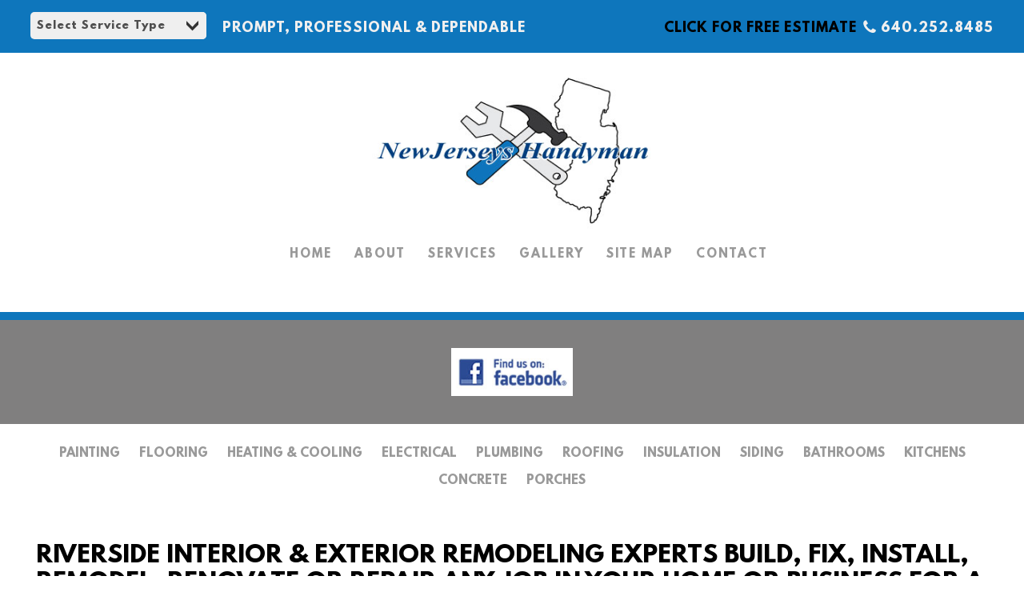

--- FILE ---
content_type: text/html; charset=UTF-8
request_url: https://newjerseyshandyman.com/c/Riverside.NJ.htm
body_size: 5641
content:
<!DOCTYPE html PUBLIC "-//W3C//DTD XHTML 1.0 Transitional//EN" "https://www.w3.org/TR/xhtml1/DTD/xhtml1-transitional.dtd">
<html xmlns="https://www.w3.org/1999/xhtml"><!-- InstanceBegin template="/Templates/template_main.dwt" codeOutsideHTMLIsLocked="false" -->
<head>
<meta http-equiv="Content-Type" content="text/html; charset=utf-8" />
<!-- InstanceBeginEditable name="doctitle" --><!-- SEARCH ENGINE OPTIMIZATION --><title>Riverside Contractor Services | Contractors in Riverside, NJ</title><meta name="description" content="Expert renovation contractor in Riverside, New Jersey providing professional services like roofing, heating & cooling kitchen & bathroom remodeling, handyman services amoung many other services." /><meta name="keywords" content="Riverside Contractor, Riverside Handyman, New Jersey, NJ Handyman Services,  Expert Contracting, Gereral Contractor, Riverside NJ Remodeling Contractors, Renovation Experts" />        <meta property="og:type" content="website" />    <meta property="og:image" content="../images/NewJerseys-Handyman-Logo.jpg" />    <meta property="og:url" content="../c/Riverside.NJ.htm" />    <meta property="og:title" content="Riverside Interior & Exterior Remodeling Contractor | Contractors in Riverside, NJ" />    <meta property="og:description" content="Expert renovation contractor in Riverside, New Jersey providing professional services like roofing, heating & cooling kitchen & bathroom remodeling, handyman services amoung many other services." /><!-- InstanceEndEditable -->
<!-- InstanceBeginEditable name="head" --><!-- InstanceEndEditable -->

    <meta charset="utf-8">
    <meta name="viewport" content="width=device-width, initial-scale=1, user-scalable=no" />
    <meta name="robots" content="index, follow">
    
<!-- FAVICON AND APP ICONS -->
    <link rel="apple-touch-icon" sizes="57x57" href="../images/icon/apple-icon-57x57.png">
    <link rel="apple-touch-icon" sizes="60x60" href="../images/icon/apple-icon-60x60.png">
    <link rel="apple-touch-icon" sizes="72x72" href="../images/icon/apple-icon-72x72.png">
    <link rel="apple-touch-icon" sizes="76x76" href="../images/icon/apple-icon-76x76.png">
    <link rel="apple-touch-icon" sizes="114x114" href="../images/icon/apple-icon-114x114.png">
    <link rel="apple-touch-icon" sizes="120x120" href="../images/icon/apple-icon-120x120.png">
    <link rel="apple-touch-icon" sizes="144x144" href="../images/icon/apple-icon-144x144.png">
    <link rel="apple-touch-icon" sizes="152x152" href="../images/icon/apple-icon-152x152.png">
    <link rel="apple-touch-icon" sizes="180x180" href="../images/icon/apple-icon-180x180.png">
    <link rel="icon" type="image/png" sizes="192x192"  href="../images/icon/android-icon-192x192.png">
    <link rel="icon" type="image/png" sizes="32x32" href="../images/icon/favicon-32x32.png">
    <link rel="icon" type="image/png" sizes="96x96" href="../images/icon/favicon-96x96.png">
    <link rel="icon" type="image/png" sizes="16x16" href="../images/icon/favicon-16x16.png">
    <link rel="manifest" href="../manifest.json">
    <meta name="msapplication-TileColor" content="#ffffff">
    <meta name="msapplication-TileImage" content="../images/icon/ms-icon-144x144.png">
    <meta name="theme-color" content="#ffffff">

    
<!-- GEO TAGS https://geo-tag.de/ -->
    <meta name="DC.title" content="New Jerseys Handyman" />
    
    <meta name="geo.region" content="US-NJ" />
    <meta name="geo.placename" content="" />
    <meta name="geo.position" content="" />
    <meta name="ICBM" content="" />

<!-- LOAD SCRIPTS AND STYLES -->
    <link href="../css/style.css" rel="stylesheet" type="text/css">
    <link rel="stylesheet" href="../css/lightcase.css">
    <script type="text/javascript" src="../js/jquery.js"></script>
    <script type="text/javascript" src="../js/actions.js"></script>
    <script type="text/javascript" src="../js/lightcase.js"></script>
	<script type="text/javascript" src="../js/jquery.mask.js"></script>
        
<!-- GOOGLE ANALYTICS -->
<!-- Global site tag (gtag.js) - Google Analytics -->

<script async src="https://www.googletagmanager.com/gtag/js?id=UA-37656611-7"></script>
<script>
  window.dataLayer = window.dataLayer || [];
  function gtag(){dataLayer.push(arguments);}
  gtag('js', new Date());

  gtag('config', 'UA-37656611-7');
</script>

    <script type="text/javascript">
        $(document).ready(function($) {
            $('a[data-rel^=lightcase]').lightcase();
        });
    </script>

    <script type="text/javascript">
	$('input[name="Telephone"]').mask('(000) 000-0000');
    </script>

<!-- GOOGLE ADSENSE CODE -->
	<script data-ad-client="ca-pub-9546821356563672" async src="https://pagead2.googlesyndication.com/pagead/js/adsbygoogle.js"></script>
<!-- END GOOGLE ADSENSE CODE END-->


</head><!-- END OF HEAD -->

<!-- START OF PAGE -->
<body id="top" class="">
    
<!-- FREE ESTIMATE MOBILE CALL TO ACTION -->
<div class="mobile_cta">
    <a href="../contactus.php" title="Click for a FREE Estimate">Click for a FREE Estimate</a>
</div><!-- END OF FREE ESTIMATE CTA -->
    
    

<!-- TOP OF THE WEBSITE TOOLBAR-->
<div class="toolbar">
    <div id="service-selector">
        <label>
            <select onChange="document.location = this.value">
                <option selected>Select Service Type</option>
                <option value="../s/Bathroom-Remodeling-Estimate-Replace-Upgrade-Tile-Cost.NJ.htm">Bathroom Remodeling</option>
                <option value="../s/Cabinets-New-Custom-Design-Company.NJ.htm">Cabinets</option>
                <option value="../s/Carpentry-Finish-Crown-Molding-Trim-Carpenter.NJ.htm">Carpentry</option>
                <option value="../s/Carpet-Replacement-Install-New-Quote.NJ.htm">Carpet</option>
                <option value="../s/Chimney-Repair-Leaking-Fix-Clean-Tuckpoint.NJ.htm">Chimney Repair</option>
                <option value="../s/Concrete-Driveway-Masonry-Cement-Estimate.NJ.htm">Concrete And Masonry</option>
                <option value="../s/Counters-Granite-Replace-Kitchen-Upgrade.NJ.htm">Countertops</option>
                <option value="../s/Deck-Build-Composite-Wood-Stain.NJ.htm">Decks</option>
                <option value="../s/Door-Replace-Repair-Install.NJ.htm">Doors</option>
                <option value="../s/Drywall-Repair-Fix-Damage-Install.NJ.htm">Drywall</option>
                <option value="../s/Electrical-Contractor-Repair-Upgrade.NJ.htm">Electrical</option>
                <option value="../s/Fence-Company-Repair-Vinyl-Privacy.NJ.htm">Fences</option>
                <option value="../s/Flooring-Contractor-Hardwood-Laminate-Estimate.NJ.htm">Flooring</option>
                <option value="../s/Garage-Door-Opener-Repair-Install.NJ.htm">Garage Doors</option>
                <option value="../s/Gutter-Cleaning-Repair-Leaf-Guard.NJ.htm">Gutters</option>
                <option value="../s/Handyman-Services-Fix-Repair-Hang.NJ.htm">Handyman</option>
                <option value="../s/Heating-Cooling-Repair-Furnace-Central-Air.NJ.htm">Heating & Cooling</option>
                <option value="../s/Home-Addition-Cost.NJ.htm">Home Additions</option>
                <option value="../s/Insulation-Home-Attic-Wall-Blown-In-Spray-Cost.NJ.htm">Insulation</option>
                <option value="../s/Kitchen-Remodel-Cost-New-Estimate.NJ.htm">Kitchen Remodeling</option>
                <option value="../s/Landscaping-Lawn-Care-Cut-Grass.NJ.htm">Landscaping</option>
                <option value="../s/Painting-Interior-Exterior-Estimate.NJ.htm">Painting</option>
                <option value="../s/Plumbing-Company-Repair-Faucet-Leak.NJ.htm">Plumbing</option>
                <option value="../s/Porch-Repair-Replace-Steps-Broken.NJ.htm">Porches</option>
                <option value="../s/Roofing-Repair-Replace-Leak-Companies.NJ.htm">Roofing</option>
                <option value="../s/Siding-Vinyl-Repair-Estimate.NJ.htm">Siding</option>
                <option value="../s/Waterproofing-Basement-Company-Estimate.NJ.htm">Waterproofing</option>
                <option value="../s/Window-Replacement-Repair-Estimate.NJ.htm">Windows</option>
                
                
            </select>
        </label>
    </div>
    <span class="tagline">Prompt, Professional & Dependable</span>
    <a href="tel:(640)252-8485" title="Call New Jersey's Handyman Now!">
        <span class="phone">640.252.8485</span>
        <div class="phone_icon_link"><img src="../images/icon_phone_light.svg" alt="click to call phone icon"/></div>
    </a>
    <a href="../contactus.php" title="Click for a FREE Estimate"><span class="estimate">Click for FREE Estimate</span></a>
</div><!-- TOOLBAR END -->



<!-- HEADER OF WEBSITE INCLUDING THE NAVIGATION -->
<header>
    <div class="row">
<!-- LOGO AREA AND HOME LINK -->
        <div class="logo_container">
            <a href="../index.htm" title="New Jersey's Handyman Home"><img src="../images/NewJerseys-Handyman-Logo.jpg" alt="Remodeling Contractor - New Jersey's Handyman"/></a>
        </div>
        
<!-- MAIN NAVIGATION -->
        <nav class="primary_nav">
            <ul>
                <li><a href="../index.htm">HOME</a></li>
                <li><a href="../aboutus.htm">ABOUT</a></li>
                <li><a href="../services.htm">SERVICES</a></li>
                <li><a href="../gallery.htm">GALLERY</a></li>
                <li><a href="../sitemap.htm">SITE MAP</a></li>
                <li><a href="../contactus.php">CONTACT</a></li>
            </ul>
        </nav><!-- NAVIGATION END -->
        
    </div>
    
</header><!-- HEADER END -->
    
    
    <!-- MOBILE NAVIGATION -->    
    <div id="mobile_nav_button">Navigation</div>
    <div class="mobile_nav_container">

        <nav class="mobile_nav">
            <ul>
                <li><a href="../index.htm">HOME</a></li>
                <li><a href="../aboutus.htm">ABOUT</a></li>
                <li><a href="../services.htm">SERVICES</a></li>
                <li><a href="../gallery.htm">GALLERY</a></li>
                <li><a href="../sitemap.htm">SITE MAP</a></li>
                <li><a href="../contactus.php">CONTACT</a></li>
            </ul>
        </nav>
        
    </div><!-- NAVIGATION END -->

    
    
<!-- IMAGE LINK AREA -->
<div class="image_links"><a href="https://www.facebook.com/newjerseyhandyman" target="_blank" rel="nofollow" title="New Jersey's Handyman Facebook Page"><img src="../images/Facebook-New-Jersey-Handyman.jpg" alt="Facebook NJ Handyman"/></a></div><!-- IMAGE LINK END-->

    

<!-- SERVICES NAVIGATION LINK -->
<div class="mid_nav_wrapper">
    <div class="row">
        <ul class="mid_nav_links">
            <li><a href="../s/Painting-Interior-Exterior-Estimate.NJ.htm" title="Painting">Painting</a></li>
            <li><a href="../s/Flooring-Contractor-Hardwood-Laminate-Estimate.NJ.htm" title="Flooring">Flooring</a></li>
            <li><a href="../s/Heating-Cooling-Repair-Furnace-Central-Air.NJ.htm" title="Heating & Cooling">Heating & Cooling</a></li>
            <li><a href="../s/Electrical-Contractor-Repair-Upgrade.NJ.htm" title="Electrical">Electrical</a></li>
            <li><a href="../s/Plumbing-Company-Repair-Faucet-Leak.NJ.htm" title="Plumbing">Plumbing</a></li>
            <li><a href="../s/Roofing-Repair-Replace-Leak-Companies.NJ.htm" title="Roofing">Roofing</a></li>
            <li><a href="../s/Insulation-Home-Attic-Wall-Blown-In-Spray-Cost.NJ.htm" title="Insulation">Insulation</a></li>
            <li><a href="../s/Siding-Vinyl-Repair-Estimate.NJ.htm" title="Siding">Siding</a></li>
            <li><a href="../s/Bathroom-Remodeling-Estimate-Replace-Upgrade-Tile-Cost.NJ.htm" title="Bathrooms">Bathrooms</a></li>
            <li><a href="../s/Kitchen-Remodel-Cost-New-Estimate.NJ.htm" title="Kitchens">Kitchens</a></li>
            <li><a href="../s/Concrete-Driveway-Masonry-Cement-Estimate.NJ.htm" title="Concrete And Masonry">Concrete</a></li>
            <li><a href="../s/Porch-Repair-Replace-Steps-Broken.NJ.htm" title="Porches">Porches</a></li>               
        </ul>
    </div>
</div>
<!-- SERVICES NAVIGATION LINK END -->
    
    
<!-- PAGE CONTAINER -->
<div class="page_content_container">
<!-- PAGE TITLE AREA --><!-- InstanceBeginEditable name="EditRegion4" --><div class="row">  <h1 class="page_title">Riverside Interior & Exterior Remodeling Experts Build, Fix, Install, Remodel, Renovate or Repair any job in your home or business for a fair price or cost.</h1></div><!-- InstanceEndEditable -->
<div class="row content_inner">

<!-- MAIN PAGE CONTENT -->
<!-- InstanceBeginEditable name="EditRegion3" --><div class="main_content"><div class="cities_section">                  <ul>                           <li><a href="../c/Riverside-Bathroom-Remodeling-Estimate-Replace-Upgrade-Tile-Cost.NJ.htm">Bathroom Remodeling</a></li><br /><li><a href="../c/Riverside-Cabinets-New-Custom-Design-Company.NJ.htm">Cabinets</a></li><br /><li><a href="../c/Riverside-Carpentry-Finish-Crown-Molding-Trim-Carpenter.NJ.htm">Carpentry</a></li><br /><li><a href="../c/Riverside-Carpet-Replacement-Install-New-Quote.NJ.htm">Carpet</a></li><br /><li><a href="../c/Riverside-Chimney-Repair-Leaking-Fix-Clean-Tuckpoint.NJ.htm">Chimney Repair</a></li><br /><li><a href="../c/Riverside-Concrete-Driveway-Masonry-Cement-Estimate.NJ.htm">Concrete and Masonry</a></li><br /><li><a href="../c/Riverside-Counters-Granite-Replace-Kitchen-Upgrade.NJ.htm">Countertops</a></li><br /><li><a href="../c/Riverside-Deck-Build-Composite-Wood-Stain.NJ.htm">Decks</a></li><br /><li><a href="../c/Riverside-Door-Replace-Repair-Install.NJ.htm">Doors</a></li><br /><li><a href="../c/Riverside-Drywall-Repair-Fix-Damage-Install.NJ.htm">Drywall</a></li><br />  </ul>  <ul><li><a href="../c/Riverside-Electrical-Contractor-Repair-Upgrade.NJ.htm">Electrical</a></li><br /><li><a href="../c/Riverside-Fence-Company-Repair-Vinyl-Privacy.NJ.htm">Fences</a></li><br /><li><a href="../c/Riverside-Flooring-Contractor-Hardwood-Laminate-Estimate.NJ.htm">Flooring</a></li><br /><li><a href="../c/Riverside-Garage-Door-Opener-Repair-Install.NJ.htm">Garage Doors</a></li><br /><li><a href="../c/Riverside-Gutter-Cleaning-Repair-Leaf-Guard.NJ.htm">Gutters</a></li><br /><li><a href="../c/Riverside-Handyman-Services-Fix-Repair-Hang.NJ.htm">Handyman</a></li><br /><li><a href="../c/Riverside-Heating-Cooling-Repair-Furnace-Central-Air.NJ.htm">Heating & Cooling</a></li><br /><li><a href="../c/Riverside-Home-Addition-Cost.NJ.htm">Home Additions</a></li><br /><li><a href="../c/Riverside-Insulation-Home-Attic-Wall-Blown-In-Spray-Cost.NJ.htm">Insulation</a></li><br /><li><a href="../c/Riverside-Kitchen-Remodel-Cost-New-Estimate.NJ.htm">Kitchen Remodeling</a></li><br />  </ul>  <ul><li><a href="../c/Riverside-Landscaping-Lawn-Care-Cut-Grass.NJ.htm">Landscaping</a></li><br /><li><a href="../c/Riverside-Painting-Interior-Exterior-Estimate.NJ.htm">Painting</a></li><br /><li><a href="../c/Riverside-Plumbing-Company-Repair-Faucet-Leak.NJ.htm">Plumbing</a></li><br /><li><a href="../c/Riverside-Porch-Repair-Replace-Steps-Broken.NJ.htm">Porches</a></li><br /><li><a href="../c/Riverside-Roofing-Repair-Replace-Leak-Companies.NJ.htm">Roofing</a></li><br /><li><a href="../c/Riverside-Siding-Vinyl-Repair-Estimate.NJ.htm">Siding</a></li><br /><li><a href="../c/Riverside-Waterproofing-Basement-Company-Estimate.NJ.htm">Waterproofing</a></li><br /><li><a href="../c/Riverside-Window-Replacement-Repair-Estimate.NJ.htm">Windows</a></li>  </ul></div><br /><br /><br /><h2 class="page_subtitles">Riverside Handyman Services | Remodeling Contractor in Riverside, New Jersey</h2><p>We have a wide range of home repair and remodeling skills. Please select the handyman service you are in need of and we will be happy to help you get your home fixed up. We have completed many handyman jobs around Riverside and surrounding areas. We offer free in home estimates with no obligation to you to hire.</p><br /><hr />  <p>Call <a href="tel:(640)252-8485">(640)252-8485</a> to speak to the Best New Jersey Handyman , or fill out our <a href="../../contactus.php" title="Get Your Free Estimate">free estimate form.</a></p></div><!-- InstanceEndEditable -->
<!-- MAIN CONTENT END -->

     
<!-- SIDEBAR -->
        <div class="sidebar">
            
            <a href="../aboutus.htm">
                <div class="sidebar_image_link">
                    <h5>OUR&nbsp;STORY</h5>
                    <span>How We Started</span>
                    <div class="image_link_bg">
                        <img src="../images/sidebar_imagelike_bg1.jpg" alt="new jersey's handyman about us background image"/>
                    </div>
                </div>
            </a>
            
            <a href="../services.htm">
                <div class="sidebar_image_link">
                    <h5>SERVICES</h5>
                    <span>Learn More</span>
                    <div class="image_link_bg">
                        <img src="../images/sidebar_imagelike_bg2.jpg" alt="new jersey's handyman services background image"/>
                    </div>
                </div>
            </a>
            
            <a href="../contactus.php">
                <div class="sidebar_image_link">
                    <h5>CONTACT&nbsp;US</h5>
                    <span>For a FREE Estimate</span>
                    <div class="image_link_bg">
                        <img src="../images/sidebar_imagelike_bg3.jpg" alt="new jersey's handyman contact us background image"/>
                    </div>
                </div>
            </a>
            
            <a href="../gallery.htm">
                <div class="sidebar_image_link">
                    <h5>RECENT&nbsp;JOBS</h5>
                    <span>Photo Gallery</span>
                    <div class="image_link_bg">
                        <img src="../images/sidebar_imagelike_bg4.jpg" alt="new jersey's handyman gallery background image"/>
                    </div>
                </div>
            </a>

<br />
<br />
<br />

            <!-- GOOGLE ADS FEED -->
                <div class="sidebar_image_link">

				<script async src="https://pagead2.googlesyndication.com/pagead/js/adsbygoogle.js"></script>
				<!-- Square Ad at Bottom Right -->
					<ins class="adsbygoogle"
						style="display:block"
						data-ad-client="ca-pub-9546821356563672"
						data-ad-slot="6739592923"
						data-ad-format="auto"
						data-full-width-responsive="true"></ins>
				<script>
					(adsbygoogle = window.adsbygoogle || []).push({});
				</script>

                </div>
            <!-- END GOOGLE ADS FEED -->

        
        </div><!-- SIDEBAR END -->

    </div>
</div> 
        
    
<!-- FOOTER AREA INFO AND LINKS -->
<footer class="">
    
<!-- FOOTER NAVIGATION -->
    <div class="footer_nav_container">
        <nav class="footer_nav">
            <ul>
                <li><a href="../index.htm">HOME</a></li>
                <li><a href="../aboutus.htm">ABOUT</a></li>
                <li><a href="../services.htm">SERVICES</a></li>
                <li><a href="../gallery.htm">GALLERY</a></li>
                <li><a href="../contactus.php">CONTACT</a></li>
            </ul>
        </nav>
    </div>

    
<!-- FOOTER WIDGET ITEMS -->
    <div class="footer_widget_container">
        <div class="row">
            
<!-- WIDGET NUMBER ONE -->
            <div class="footer_widget">

                <h4>New Jersey's Handyman</h4>
                <div class="vcard">

                    <span class="org">New Jersey's Handyman</span><br/>
                    <span class="street-address">5 Harlow Cres</span><br/>
                    <span class="locality">Fair Lawn</span>,&nbsp;<span class="region">NJ</span>&nbsp;<span class="postal-code">07410</span><br />
                    <br/>

                    <p><a href="tel:(640)252-8485" class="footerLink"><strong>(640)252-8485</strong></a></p>
                </div>
                
                <div class="vcard">
<br />
                </div>
                
                <img src="../images/credit_cards.png" alt="New Jersey's Handyman accepted credit cards"/>
            </div><!-- WIDGET END -->
            
<!-- WIDGET NUMBER TWO -->
            <div class="footer_widget">
                <h4>NJ Remodeling Experts</h4>
                
                <p>We want to be the New Jersey Remodeling Company you call whenever you need home improvements or repairs. Our team takes pride in every handyman project
                we work on. You can count on us to always provide Prompt, Professional and Dependable service.</p>
                
                <p>Our Handyman are experts in all aspects of Home Remodeling and Renovation. We encourage you to contact us for all your home needs.</p>

            </div><!-- WIDGET END -->
            
<!-- WIDGET NUMBER THREE -->
            <div class="footer_widget">
                <h4>Handyman Services</h4>
                <div class="footer_links">
                    <ul class="sidebyside">
                        <li><a href="../s/Bathroom-Remodeling-Estimate-Replace-Upgrade-Tile-Cost.NJ.htm" title="Bathroom Remodeling">Bathrooms</a></li>
                        <li><a href="../s/Cabinets-New-Custom-Design-Company.NJ.htm" title="Cabinets">Cabinets</a></li>
                        <li><a href="../s/Carpentry-Finish-Crown-Molding-Trim-Carpenter.NJ.htm" title="Carpentry">Carpentry</a></li>
                        <li><a href="../s/Chimney-Repair-Leaking-Fix-Clean-Tuckpoint.NJ.htm" title="Chimney Repair">Chimneys</a></li>
                        <li><a href="../s/Concrete-Driveway-Masonry-Cement-Estimate.NJ.htm" title="Concrete And Masonry">Concrete</a></li>
                        <li><a href="../s/Counters-Granite-Replace-Kitchen-Upgrade.NJ.htm" title="Countertops">Countertops</a></li>
                        <li><a href="../s/Deck-Build-Composite-Wood-Stain.NJ.htm" title="Decks">Decks</a></li>
                        <li><a href="../s/Door-Replace-Repair-Install.NJ.htm" title="Doors">Doors</a></li>
                        <li><a href="../s/Drywall-Repair-Fix-Damage-Install.NJ.htm" title="Drywall">Drywall</a></li>
                    </ul>
                    <ul class="sidebyside">
                        <li><a href="../s/Electrical-Contractor-Repair-Upgrade.NJ.htm" title="Electrical">Electrical</a></li>
                        <li><a href="../s/Garage-Door-Opener-Repair-Install.NJ.htm" title="Garage Doors">Garage Doors</a></li>
                        <li><a href="../s/Handyman-Services-Fix-Repair-Hang.NJ.htm" title="Handyman">Handyman</a></li>
                        <li><a href="../s/Insulation-Home-Attic-Wall-Blown-In-Spray-Cost.NJ.htm" title="Insulation">Insulation</a></li>
                        <li><a href="../s/Landscaping-Lawn-Care-Cut-Grass.NJ.htm" title="Landscaping">Landscaping</a></li>
                        <li><a href="../s/Painting-Interior-Exterior-Estimate.NJ.htm" title="Painting">Painting</a></li>
                        <li><a href="../s/Plumbing-Company-Repair-Faucet-Leak.NJ.htm" title="Plumbing">Plumbing</a></li>
                        <li><a href="../s/Waterproofing-Basement-Company-Estimate.NJ.htm" title="Waterproofing">Waterproofing</a></li>
                        <li><a href="../services.htm">and Much More</a></li>
                    </ul>
                </div>
            </div><!-- WIDGET END -->
            
        </div>
    </div>



<!-- COPYWRIGHT INFORMATION -->
    <div class="copyright">
        <span class="">&copy;<script>document.write(new Date().getFullYear());</script>
            &nbsp;New Jersey's Handyman All Rights Reserved<br />
            <a href="../privacy.htm" class="copyrightLink">Privacy Policy</a> |  <a href="../terms-and-conditions.htm" class="copyrightLink">Terms &amp; Conditions</a><br class="line-break-desktop-only"/>
            Handyman services provided in New Jersey</span>
    </div>
    
</footer><!-- FOOTER END -->
   
    
    
<!-- SLIDEOUT CONTACT FORM -->
<div id="IMfollowingU">
    <button id="triggerButton"><span>Contact Us</span></button>
    
    <h6 class="form_header">GET AN ESTIMATE</h6>   
    
<div id="networx_form_container" style="margin:0px;padding:0px;">
    <div id = "nx_form" style = "height: 435px;">
        <script type="text/javascript" src = "https://api.networx.com/iframe.php?aff_id=52aa16fc56779ac9b2ae91a8b47927ba&aff_to_form_id=6227"></script>
    </div>
</div>

<!-- SLIDEOUT CONTACT FORM END-->
    
    
<!-- SCROLL TO TOP -->
<a href="#top"><div id="going_up"></div></a>
    
    
<script defer src="https://static.cloudflareinsights.com/beacon.min.js/vcd15cbe7772f49c399c6a5babf22c1241717689176015" integrity="sha512-ZpsOmlRQV6y907TI0dKBHq9Md29nnaEIPlkf84rnaERnq6zvWvPUqr2ft8M1aS28oN72PdrCzSjY4U6VaAw1EQ==" data-cf-beacon='{"version":"2024.11.0","token":"cbfd41b72735453b91b75df6c55ffd38","r":1,"server_timing":{"name":{"cfCacheStatus":true,"cfEdge":true,"cfExtPri":true,"cfL4":true,"cfOrigin":true,"cfSpeedBrain":true},"location_startswith":null}}' crossorigin="anonymous"></script>
</body>

<!-- InstanceEnd --></html>

--- FILE ---
content_type: text/html; charset=UTF-8
request_url: https://api.networx.com/form.php?aff_id=52aa16fc56779ac9b2ae91a8b47927ba&aff_to_form_id=6227&f_id=&referrer=https%3A%2F%2Fnewjerseyshandyman.com%2Fc%2FRiverside.NJ.htm
body_size: 5878
content:
<!DOCTYPE html>
<html>
<head>
    <meta http-equiv="Content-Type" content="text/html; charset=utf-8" />
    <meta name="viewport" content="width=device-width, initial-scale=1, maximum-scale=1, minimum-scale=1, user-scalable=yes, minimal-ui">
    <title>Networx IFrame</title>
    <link type="text/css" rel="stylesheet" href="https://cdn.networx.com/resources/css/api/new_form_12.ver-2026-01-27_09-18-30.css" />
    <link type="text/css" rel="stylesheet" href="https://cdn.networx.com/resources/css/api/aff-float-input.ver-2026-01-27_09-18-30.css"/>
    <script  type="text/javascript" src="https://cdn.networx.com/resources/JS/jquery.3.5.1.min.ver-2026-01-27_09-18-30.js"></script>
    <script  type="text/javascript" src="https://cdn.networx.com/resources/JS/api/aff_form.ver-2026-01-27_09-18-30.js" ></script>
    <script  type="text/javascript" src="https://cdn.networx.com/resources/JS/all.ver-2026-01-27_09-18-30.js" ></script>
    <script  type="text/javascript" src="https://cdn.networx.com/resources/JS/validation/jquery.validate.1.19.2.min.ver-2026-01-27_09-18-30.js" ></script>
    <script  type="text/javascript" src="https://cdn.networx.com/resources/JS/validation/additional-methods.min.ver-2026-01-27_09-18-30.js" ></script>
    <script  type="text/javascript" src="https://cdn.networx.com/resources/JS/validation/networx_methods.ver-2026-01-27_09-18-30.js" ></script>
    <script type="text/javascript" src="https://cdn.networx.com/resources/JS/api/aff_float_input.ver-2026-01-27_09-18-30.js"></script>
    
<script type="text/javascript">
	var isMobile = null;
</script></head>
<body>
    <div class="wrapper form-12">    <div class='header'>        <div class="title">Contact Us Now</div>    </div>    <div class="form">        <form id="form" action = "https://api.networx.com" method = "post">            <input type="hidden" name="tcpa_compliance_text" value="By submitting, you agree to our <a href='https://www.networx.com/privacy' target='_blank' style='color: inherit; text-decoration: underline;  '>Terms of Use</a>, and  Networx, its partners and service professionals may call, text, or email me to confirm, schedule, and follow-up about my home improvement project, or provide other offers, using automated technology, at the phone number and email I provided. Consent is not a condition of purchase."/>            <input type = "hidden" name = "custom_id" id = "aff_custom_id" value=""><input type = "hidden" name = "source_id" id = "aff_source_id" value=""><input type = "hidden" name = "f_id" value = "12" /><input type = "hidden" name = "aff_to_form_id" value = "6227" /><input type = "hidden" name = "nx_e_userId" id="nx_e_userId" value ="52aa16fc56779ac9b2ae91a8b47927ba" /><input type = "hidden" name = "paint_labels" id="paint_labels" value ="1" /><input type = "hidden" name = "aff_form_tracking_id" id="form_session_id" value=""><input type = "hidden" name = "split_test" id="split_test" value="">            <ul>                                <li class="requiredField select-wrap">                    <label id="task_id_label" for="task_id">Select Service</label>                                        <select name="task_id" id="task_id" class="label text required"><option value = "">Service Needed</option>
<option value= "260" >Alarm/Security System- Monitor</option><option value= "259" >Alarm/Security System-Install</option><option value= "262" >Alarm/Security System-Repair</option><option value= "171" >Aluminum/Steel Fence Install</option><option value= "172" >Aluminum/Steel Fence Repair</option><option value= "97" >Ants</option><option value= "248" >Appliances - Install</option><option value= "247" >Appliances - Repair/Service</option><option value= "289" >Asbestos Removal</option><option value= "242" >Asphalt Paving - Install</option><option value= "243" >Asphalt Paving - Repair</option><option value= "244" >Asphalt Sealing</option><option value= "146" >Attic Remodel</option><option value= "184" >Attic/Whole House Fan Install</option><option value= "185" >Attic/Whole House Fan Repair</option><option value= "367" >Audio/Cable/Phone/Internet Cables</option><option value= "463" >Backflow Preventer Install</option><option value= "569" >Backflow Testing</option><option value= "120" >Backsplash Installation</option><option value= "174" >Barbed Wire Fence Repair</option><option value= "623" >Barbeque Grill Repair</option><option value= "143" >Basement Remodel</option><option value= "152" >Bathroom Remodel</option><option value= "115" >Bathroom/Shower Tile Repair</option><option value= "228" >Bathtub/Shower - Install/Replace</option><option value= "341" >Batt or Rolled Insulation</option><option value= "509" >Bed Bugs</option><option value= "99" >Birds and Bats</option><option value= "339" >Blown-In Insulation</option><option value= "24" >Boiler Install/Replace</option><option value= "25" >Boiler Repair/Service</option><option value= "469" >Brick & Stone Fireplace Repair</option><option value= "395" >Brick & Stone Flatwork - Repair</option><option value= "487" >Brick & Stone Wall Builder</option><option value= "369" >Brick and Concrete Veneer</option><option value= "585" >Brick Staining</option><option value= "343" >Cabinet Painting/Refinishing</option><option value= "571" >Cabinet Refacing</option><option value= "38" >Cabinets/Drawers Installation</option><option value= "39" >Cabinets/Drawers Repair</option><option value= "250" >Carpet - Repair/Refasten</option><option value= "251" >Carpet Cleaning</option><option value= "249" >Carpet Install - Labor</option><option value= "626" >Carpet Install - Labor & Materials</option><option value= "186" >Ceiling Fan - Install</option><option value= "187" >Ceiling Fan - Repair</option><option value= "27" >Central A/C - Install/Replace</option><option value= "26" >Central A/C - Repair/Service</option><option value= "168" >Chain Link Fence Install</option><option value= "169" >Chain Link Fence Repair/Alter</option><option value= "603" >Chimney Cap Replace</option><option value= "611" >Chimney Masonry Repair</option><option value= "467" >Chimney or Fireplace Clean and Inspect</option><option value= "605" >Chimney/Flue Liner Replace</option><option value= "453" >Christmas Light Installers</option><option value= "62" >Cleaning</option><option value= "40" >Closets/Built-in Furniture</option><option value= "63" >Concrete - Applications</option><option value= "67" >Concrete - Sawing or Removal</option><option value= "65" >Concrete Countertops - Install</option><option value= "74" >Concrete Driveways/Floors - Install</option><option value= "75" >Concrete Driveways/Floors - Repair</option><option value= "68" >Concrete Flatwork - Repair & Resurface</option><option value= "391" >Concrete Foundation - Install</option><option value= "417" >Concrete Foundation - Repair</option><option value= "351" >Concrete Patios, Walks & Steps - Install</option><option value= "69" >Concrete Resurfacing</option><option value= "70" >Concrete Retaining Walls - Repair</option><option value= "397" >Copper Gutters - Install</option><option value= "407" >Copper Gutters - Repair</option><option value= "621" >Countertop Appliance</option><option value= "423" >Countertops Install (Granite, Marble, Quartz)</option><option value= "337" >Crawl Space / Basement Water Remediation</option><option value= "393" >Crawl Space / Basement Waterproofing</option><option value= "252" >Custom Cabinets</option><option value= "41" >Custom Carpentry/Woodworking</option><option value= "42" >Decks/Porches/Ramps - Build</option><option value= "43" >Decks/Porches/Ramps - Repair</option><option value= "44" >Door Install</option><option value= "45" >Door Repair</option><option value= "123" >Drain Clog/Blockage - Clear</option><option value= "227" >Drain Line Break - Camera Locate</option><option value= "477" >Dryer Duct Cleaning</option><option value= "221" >Drywall Installation</option><option value= "237" >Drywall Plastering</option><option value= "236" >Drywall Repair/Patching</option><option value= "34" >Ductless (mini-split) A/C Install</option><option value= "365" >Ductless (mini-split) A/C Service or Repair</option><option value= "583" >Electric Car Charging Station</option><option value= "435" >Electric Furnace - Install</option><option value= "441" >Electric Furnace - Repair</option><option value= "179" >Electrical for Home Addition/Remodel</option><option value= "182" >Electrical Inspections</option><option value= "195" >Electrical Panel Upgrade</option><option value= "183" >Electrical Troubleshooting</option><option value= "178" >Electrical Wiring/Rewiring</option><option value= "483" >Excavation or Major Grading</option><option value= "190" >Exhaust Fan - Install</option><option value= "218" >Exterior Painting</option><option value= "211" >Exterior Painting - Whole House</option><option value= "235" >Faucets/Fixtures/Pipes Repair/Replace</option><option value= "46" >Finish/Trim/Molding</option><option value= "246" >Fire Restoration</option><option value= "389" >Flagstone</option><option value= "98" >Fleas & Ticks</option><option value= "100" >Flies / Mosquitoes</option><option value= "48" >Frame New Construction/Additions</option><option value= "47" >Framing</option><option value= "573" >French Drains Installation and Repair</option><option value= "101" >Fumigation</option><option value= "459" >Furniture Assembly</option><option value= "615" >Furniture Painting</option><option value= "613" >Furniture Repair</option><option value= "399" >Galvanized Gutters - Install</option><option value= "409" >Galvanized Gutters - Repair</option><option value= "269" >Garage Build</option><option value= "85" >Garage Door Broken Hinges</option><option value= "86" >Garage Door Install</option><option value= "87" >Garage Door Repair</option><option value= "90" >Garage Door Service</option><option value= "95" >Garage Door Weather Stripping/Insulation</option><option value= "88" >Garage Doors Opener/Remote - Install</option><option value= "89" >Garage Doors Opener/Remote - Repair</option><option value= "91" >Garage Doors Panel Replacement/Repair</option><option value= "94" >Garage Doors Spring Replacement</option><option value= "77" >Garage Floor Coatings</option><option value= "587" >Garage or Asphalt Shed Roof Replacement</option><option value= "144" >Garage Remodel</option><option value= "209" >Gardening - Bushes/Flowers/etc</option><option value= "437" >Gas Furnace - Install</option><option value= "443" >Gas Furnace - Repair</option><option value= "131" >Gas Piping</option><option value= "597" >Gas/Propane Fireplace Service/Repair</option><option value= "599" >Gas/Propane Log Service/Repair</option><option value= "279" >General Chimney Repair</option><option value= "154" >General Contractors</option><option value= "180" >Generator - Install</option><option value= "117" >Grout Repair/Replacement</option><option value= "295" >Gutter Cleaning</option><option value= "503" >Gutter Covers Install or Replace</option><option value= "226" >Handyman</option><option value= "203" >Hardscapes</option><option value= "156" >Hardwood Floor Install - Labor</option><option value= "631" >Hardwood Floor Install - Labor & Materials</option><option value= "29" >Heat Pump Install</option><option value= "30" >Heat Pump Repair</option><option value= "147" >Home Addition</option><option value= "263" >Home Automation Services</option><option value= "283" >Home Inspections</option><option value= "625" >Hot Tub & Spa Repair (Need technician)</option><option value= "191" >Hot Tubs/Jacuzzi/Spa - Install</option><option value= "20" >HVAC Ducts/Vents - Clean</option><option value= "19" >HVAC Ducts/Vents - Install/Replace</option><option value= "491" >Ice Dam Removal</option><option value= "275" >Inground Swimming Pool Install</option><option value= "103" >Insects</option><option value= "133" >Install or Replace a Septic System</option><option value= "297" >Install or Replace Stucco</option><option value= "273" >Install or Spread Gravel</option><option value= "258" >Insulation</option><option value= "475" >Interior Design - Structural</option><option value= "188" >Interior Lighting - Install</option><option value= "210" >Interior Painting 3+ rooms</option><option value= "270" >Interior Painting-1 to 2 rooms</option><option value= "607" >Interior Structure Demolition</option><option value= "575" >Interlocking Paver Repair or Resealing</option><option value= "355" >Interlocking Pavers-Driveways, Floors Install</option><option value= "281" >Junk Removal</option><option value= "151" >Kitchen Remodel</option><option value= "419" >Laminate Countertops - Install</option><option value= "160" >Laminate Flooring - Repair</option><option value= "159" >Laminate Flooring Install - Labor</option><option value= "630" >Laminate Flooring Install - Labor & Materials</option><option value= "197" >Landscape Design/Install</option><option value= "204" >Landscape Lighting</option><option value= "198" >Landscape Repair</option><option value= "451" >Lawn Aeration</option><option value= "196" >Lawn Care and Maintenance</option><option value= "501" >Lawn Fertilizing</option><option value= "485" >Lawn Seeding Services</option><option value= "267" >Lawn Sprinkler System-Install</option><option value= "268" >Lawn Sprinkler System-Repair</option><option value= "201" >Lawn Sprinklers/Irrigation System</option><option value= "199" >Leaf Removal</option><option value= "54" >Maid Services</option><option value= "148" >Major Renovation - Multiple Rooms</option><option value= "383" >Metal Awning & Patio Cover</option><option value= "433" >Metal Object or Surfaces - Paint Electrostatically</option><option value= "104" >Mice/Rats</option><option value= "272" >Mites</option><option value= "609" >Mobile Home Demolition</option><option value= "589" >Mobile Home Leveling</option><option value= "287" >Mold Remediation</option><option value= "579" >Mold Testing</option><option value= "55" >Move In/Out</option><option value= "387" >Mudjacking/Concrete Leveling</option><option value= "628" >Natural Stone Install - Labor & Materials</option><option value= "116" >Natural Stone Install - Labor (Granite/Marble/Slate/etc)</option><option value= "145" >New Home Construction</option><option value= "471" >Non-gas Fireplace Service/Repair</option><option value= "58" >Office/Industrial</option><option value= "439" >Oil Furnace - Install</option><option value= "445" >Oil Furnace - Repair</option><option value= "56" >Organizing/Declutter</option><option value= "577" >Outdoor Equipment Assembly</option><option value= "66" >Overlays/Stamped</option><option value= "212" >Paint Exterior - Trim/Shutters</option><option value= "511" >Paint or Stain Exterior Door</option><option value= "513" >Paint or Stain Interior Door</option><option value= "216" >Paint Removal/Stripping</option><option value= "213" >Paint/Stain - Deck/Fence/Porch</option><option value= "349" >Painting - Faux Finishes</option><option value= "371" >Patio - Screening</option><option value= "357" >Pavers - Patios, Walks & Steps - Install</option><option value= "50" >Pergola/Arbor/Trellis - Build</option><option value= "102" >Pest Control</option><option value= "130" >Plumbing</option><option value= "132" >Plumbing for Addition/Remodel</option><option value= "461" >Plumbing Inspection</option><option value= "129" >Plumbing Leak Detection/Repair</option><option value= "82" >Polishing Concrete</option><option value= "632" >Pool Tile Repair</option><option value= "57" >Post Construction</option><option value= "353" >Poured Concrete Wall - Install</option><option value= "61" >Powerwashing Exterior</option><option value= "447" >Propane Furnace - Install</option><option value= "449" >Propane Furnace - Repair</option><option value= "345" >Pump Out a Septic Tank</option><option value= "401" >PVC Gutters - Install</option><option value= "411" >PVC Gutters - Repair</option><option value= "517" >Range Hood Installation</option><option value= "293" >Recovery Services</option><option value= "153" >Remodel or Renovate 1+ Rooms</option><option value= "149" >Remodel to Accommodate a Disability</option><option value= "299" >Repair - Stucco</option><option value= "473" >Repair a Gas, Pellet, or Wood Stove</option><option value= "347" >Repair a Septic System</option><option value= "377" >Repointing/Tuck Pointing (Brick and Mortar)</option><option value= "105" >Roaches</option><option value= "93" >Rolling Grille Repair</option><option value= "18" >Roof Inspection</option><option value= "313" >Roof Install - Asphalt Shingle</option><option value= "319" >Roof Install - Metal</option><option value= "321" >Roof Install - Tile</option><option value= "317" >Roof Install-Wood Shake/Comp.</option><option value= "9" >Roof Maintenance/Cleaning</option><option value= "301" >Roof Repair - Asphalt Shingle</option><option value= "307" >Roof Repair - Metal</option><option value= "303" >Roof Repair - Natural Slate</option><option value= "309" >Roof Repair - Tile</option><option value= "305" >Roof Repair - Wood Shake/Comp.</option><option value= "311" >Roof Repair-Flat / SinglePly</option><option value= "325" >Roof Replace - Asphalt Shingle</option><option value= "335" >Roof Replace - Flat/SinglePly</option><option value= "331" >Roof Replace - Metal</option><option value= "327" >Roof Replace - Natural Slate</option><option value= "333" >Roof Replace - Tile</option><option value= "329" >Roof Replace - Wood Shake</option><option value= "16" >Roof Snow Removal</option><option value= "403" >Seamless Metal Gutters - Install</option><option value= "413" >Seamless Metal Gutters - Repair</option><option value= "234" >Sewer Main - Clear</option><option value= "233" >Sewer Main - Replace/Repair</option><option value= "51" >Shed/Barn/Gazebo Build</option><option value= "52" >Shed/Barn/Gazebo Repair</option><option value= "291" >Shed/Carport/Patio Demolition</option><option value= "13" >Siding Install/Replace</option><option value= "239" >Siding Repair</option><option value= "10" >Skylight Install</option><option value= "245" >Skylight Repair/Seal</option><option value= "205" >Snow Removal</option><option value= "200" >Sod installation</option><option value= "581" >Soffit & Fascia Replacement and Repair</option><option value= "193" >Solar Panel Install</option><option value= "591" >Solar Panel Repair</option><option value= "106" >Spiders/Crickets</option><option value= "431" >Steel Countertops - Install</option><option value= "107" >Stinging Insects</option><option value= "108" >Stinkbugs</option><option value= "421" >Stone Slab Countertops - Install</option><option value= "254" >Storm/Water Restoration</option><option value= "601" >Stove Pipe Replace/Repair</option><option value= "507" >Stump Removal</option><option value= "229" >Sump Pump - Repair/Replace</option><option value= "642" >Sunrooms</option><option value= "261" >Surv. Cameras-Install/Repair</option><option value= "277" >Swimming Pool Clean</option><option value= "177" >Switches/Outlets/Fixtures - Install</option><option value= "194" >Switches/Outlets/Fixtures - Repair</option><option value= "230" >Tankless Water Heater - Install</option><option value= "231" >Tankless Water Heater - Repair</option><option value= "109" >Termites</option><option value= "31" >Thermostat - Install/Replace</option><option value= "118" >Tile & Grout Cleaning</option><option value= "111" >Tile Floor Install - Labor</option><option value= "627" >Tile Floor Install - Labor & Materials</option><option value= "112" >Tile Floor Repair</option><option value= "202" >Tree Removal</option><option value= "617" >Tree Trimming</option><option value= "619" >Tub to Shower Conversion</option><option value= "162" >Vinyl/Linoleum Floor - Repair</option><option value= "161" >Vinyl/Linoleum Floor Install - Labor</option><option value= "629" >Vinyl/Linoleum Floor Install - Labor & Materials</option><option value= "166" >Vinyl/PVC Fence Install</option><option value= "167" >Vinyl/PVC Fence Repair</option><option value= "489" >Walk In Tub Installation</option><option value= "214" >Wallpaper Hanging/Removal</option><option value= "208" >Water Feature Installation</option><option value= "136" >Water Heater - Install/Replace</option><option value= "137" >Water Heater - Repair/Service</option><option value= "593" >Water Heater Solar Panel Install</option><option value= "595" >Water Heater Solar Panel Repair</option><option value= "138" >Water Line</option><option value= "232" >Water Main - Replace/Repair</option><option value= "139" >Water Treatment/Purification</option><option value= "499" >Weed Control and Prevention</option><option value= "110" >Wildlife Removal</option><option value= "361" >Window A/C Unit - Install</option><option value= "363" >Window A/C Unit Service or Repair</option><option value= "60" >Window Cleaning</option><option value= "265" >Window Frame-Repair</option><option value= "264" >Window Glass - Install/Replace</option><option value= "256" >Window Install - Single</option><option value= "266" >Window Repair - Frame & Glass</option><option value= "381" >Window Screen -  Repair/Replace</option><option value= "257" >Windows Install - Multiple</option><option value= "192" >Wired Smoke Detector - Install & Repair</option><option value= "164" >Wood Fence Install</option><option value= "165" >Wood Fence Repair</option><option value= "157" >Wood Floor - Repair or Partially Replace</option><option value= "158" >Wood Floor Refinishing</option><option value= "405" >Wood Gutters - Install</option><option value= "415" >Wood Gutters - Repair</option><option value= "49" >Wood Stairs/Railings - Install/Replace</option><option value= "170" >Wrought Iron Fence Install</option></select>                </li>                <li class="requiredField input-wrap">                    <label id="zip_code_label" for="zipcode">Zip Code</label>                    <input placeholder="ZIP Code" type="tel" inputmode="numeric" name="zipcode" autocomplete="postal-code" id="zip_code" maxlength="5" class="required zipcodeUS" value=""/>                </li>                <li class="requiredField input-wrap">                    <label id='name_label' for='name'>Name</label>                    <input type="text" name="f_name" id="name" placeholder="Name" autocomplete="name" class="required" value=""/>                </li>                <li class="requiredField input-wrap">                    <label id="n_phone_label" for="phone">Phone</label>                    <input placeholder="Phone" type="tel" name="phone" autocomplete="tel-national" id="n_phone" class="required phone_mask phone_including_toll_free" value=""/>                </li>                                <li class="input-wrap">                    <label id="email_label" for="email">Email </label>                    <input placeholder="Email" type="email" name="email" autocomplete="email" id="email" value=""/>                </li>                                <li class="input-wrap">                    <label id="address_label">Address</label>                    <input placeholder="Address" type="text" name="address" id="address" autocomplete="address-line1" value=""/>                </li>                <li class="submit-wrap">                    <label></label>                    <input type="submit" class="big_orange" value="Get Free Quotes" name="cmdSubmitRequest"/>                </li>                <li class="tcpa-wrap">                    <p class="tcpa-title">By clicking 'Get Free Quotes' you agree to our <span id="tcpa-consent">TCPA Consent.</span></p>                    <p id="tcpa-text"><br>By submitting, you agree to our <a href='https://www.networx.com/privacy' target='_blank' style='color: inherit; text-decoration: underline;  '>Terms of Use</a>, and  Networx, its partners and service professionals may call, text, or email me to confirm, schedule, and follow-up about my home improvement project, or provide other offers, using automated technology, at the phone number and email I provided. Consent is not a condition of purchase.</p>                </li>                <li class="footer-wrap">                    <label></label>                    <span id="powered_by">                        <span>Powered by <span class="nx_logo"></span> Networx</span>                    </span>                </li>            </ul>        </form>    </div></div><script type="text/javascript">    $(function(){        $('form').validate();        $('#tcpa-consent').on('click', function () {            $('#tcpa-text').slideDown(500);        });    })</script><script type="text/javascript">
    (function() {
            var field = 'xxTrustedFormCertUrl';
            var provideReferrer = false;
            var invertFieldSensitivity = false;
            var tf = document.createElement('script');
            tf.type = 'text/javascript'; tf.async = true;
            tf.src = 'http' + ('https:' == document.location.protocol ? 's' : '') +
                '://api.trustedform.com/trustedform.js?provide_referrer=' + escape(provideReferrer) + '&field=' + escape(field) + '&l='+new Date().getTime()+Math.random() + '&invert_field_sensitivity=' + invertFieldSensitivity;
            var s = document.getElementsByTagName('script')[0]; s.parentNode.insertBefore(tf, s); }
    )();
</script>
<noscript>
    <img src="http://api.trustedform.com/ns.gif" />
</noscript></body>
</html>


--- FILE ---
content_type: text/html; charset=utf-8
request_url: https://www.google.com/recaptcha/api2/aframe
body_size: 259
content:
<!DOCTYPE HTML><html><head><meta http-equiv="content-type" content="text/html; charset=UTF-8"></head><body><script nonce="S2Qer91K0dqYxAye0WkvxQ">/** Anti-fraud and anti-abuse applications only. See google.com/recaptcha */ try{var clients={'sodar':'https://pagead2.googlesyndication.com/pagead/sodar?'};window.addEventListener("message",function(a){try{if(a.source===window.parent){var b=JSON.parse(a.data);var c=clients[b['id']];if(c){var d=document.createElement('img');d.src=c+b['params']+'&rc='+(localStorage.getItem("rc::a")?sessionStorage.getItem("rc::b"):"");window.document.body.appendChild(d);sessionStorage.setItem("rc::e",parseInt(sessionStorage.getItem("rc::e")||0)+1);localStorage.setItem("rc::h",'1769607284580');}}}catch(b){}});window.parent.postMessage("_grecaptcha_ready", "*");}catch(b){}</script></body></html>

--- FILE ---
content_type: text/css
request_url: https://newjerseyshandyman.com/css/style.css
body_size: 5987
content:
/* NJ HANDY Website STYLES */

/* -- BRING IN THE FONTS -- */

@import url(https://fonts.googleapis.com/css?family=Open+Sans);

@font-face {
    font-family: 'League Spartan';
    src: url('../fonts/leaguespartan-bold.eot');
    src: url('../fonts/leaguespartan-bold.eot?#iefix') format('embedded-opentype'),
         url('../fonts/leaguespartan-bold.woff2') format('woff2'),
         url('../fonts/leaguespartan-bold.woff') format('woff'),
         url('../fonts/leaguespartan-bold.ttf') format('truetype'),
         url('../fonts/leaguespartan-bold.svg#league_spartanbold') format('svg');
    font-weight: normal;
    font-style: normal;

}


/* -- RESET -- */

html, body, div, span, object, iframe, h1, h2, h3, h4, h5, h6, p, blockquote, pre,
abbr, address, cite, code, del, dfn, em, img, ins, kbd, q, samp,
small, strong, sub, sup, var, b, i, dl, dt, dd, ol, ul, li,
fieldset, form, label, legend, table, caption, tbody, tfoot, thead, tr, th, td,
article, aside, canvas, details, figcaption, figure, 
footer, header, hgroup, menu, nav, section, summary,
time, mark, audio, video {
	margin: 0;
	padding: 0;
	border: 0;
	outline: 0;
	font-size: 100%;
	vertical-align: baseline;
	background: transparent;
}
html, body {
    min-height: 100%;
}
body {
    font-size:100%;
    line-height:1;
}
*,
*:before,
*:after {
-webkit-box-sizing: border-box;
-ms-box-sizing: border-box;
box-sizing: border-box;
}
article,aside,details,figcaption,figure,
footer,header,hgroup,menu,nav,section { 
	display:block;
}
nav ul {
    list-style:none;
}
blockquote, q {
    quotes:none;
}
blockquote:before, blockquote:after,
q:before, q:after {
    content:'';
    content:none;
}
a {
    color: #0e76bc;
    font-family: '', sans-serif;
    font-weight: 600;    /* was normal  */
    text-transform: uppercase;   /* Iadded */	
    margin:0;
    padding:0;
    vertical-align:baseline;
    background:transparent;
    text-decoration: none;
    transition: all .2s ease;
    -webkit-transition: all .2s ease;
    -ms-transition: all .2s ease;
}
a, a:hover, a:active, a:focus {
    outline:none;
    outline: 0;
}
p {
    margin-bottom: 1.25em;
}
table {
    border-collapse:collapse;
    border-spacing:0;
}
hr {
    display:block;
    height:1px;
    border:0;   
    border-top:1px solid rgba(0,0,0,.3);
    margin:1em auto;
    padding:0;
}
img, svg {
    max-width: 100%;
    height: auto;
}
.line-break-desktop-only { display: none; }

.a_third {
    display: inline-block;
    width: 30%;
    margin-right: 4%;
}
.icon_link_container > .row > .a_third:nth-last-child(1) {
    margin-right: 0;
}

/* -- FORM STYLES -- */


input, select {
    vertical-align:middle;
}
input { 
    -webkit-appearance: none; 
}
input[type=checkbox] {
    -webkit-appearance: checkbox; 
}
input[type=radio] { 
    -webkit-appearance: radio; 
}
input[type=text], input[type=email], input[type=tel], 
input[type=date], input.text, input.title, textarea, select { 
    width:100%; 
    background-color:#fcfcfc; 
    border:1px solid #bbb; 
    padding:10px; 
    color:#4e4e4e; 
}
input[type=text]:focus, input[type=email]:focus, input[type=tel]:focus, 
input[type=date]:focus, input.text:focus, input.title:focus, textarea:focus, select:focus { 
    color: #3e3e3e;
}
input[type=text], input[type=email], input[type=tel], input[type=date], 
input.text, input.title, textarea, select { 
    margin:0px; 
    padding: 4px; 
}

form p {
	margin-bottom: 5px;/* Was 10px gap between fields started on 03/04/2020 */
}

/* Reverse CAPTCHA START started on 02/26/2020 */
input[type=textSPAM] { 
	display: none;
    width:100%; 
    background-color:#fcfcfc; 
    border:1px solid #bbb; 
    padding:10px; 
    color:#4e4e4e;	
}
/* Reverse CAPTCHA END */

/*
.newsletter_signup_form {
    margin: 10px auto 0;
    max-width: 420px;
}
*/
form input, form select {
    display: block;
    margin: 0;
    padding: 10px 5px;
    height: 40px;
    margin-bottom: 5px;
}
/*
.newsletter_signup_form input[type=email] {
    display: inline-block;
    width: 70%;
}
*/
form input[type=submit] {
    font-family: 'League Spartan', sans-serif;
    text-transform: uppercase;
    font-size: 1rem;
    letter-spacing: 3px;
    border: 0px solid #0e76bc;
    color: #efefef;
    display: block;
    background: #0e76bc;
    cursor: pointer;
    padding: 10px 15px 6px;
    height: 60px;
}
.form_header {
    margin-top: 15px;
    margin-bottom: 10px;
}


/* -- MAIN STYLES -- */

body {
    position: relative;
    font-family: 'Open Sans', sans-serif;
    font-weight: normal;
    margin: 0;
    padding: 0;
    width: 100%;
    height: 100%;
    overflow-x: hidden;
    transition: all 1.5s ease-in-out;
    -webkit-transition: all 1.5s ease-in-out;
    -ms-transition: all 1.5s ease-in-out;
}
.row {
    max-width: 90rem;
    margin: 0 auto;
    padding: 20px;
}
section {
    max-width: 100%;
}
p {
    line-height: 1.4;
    font-size: 1rem;
    font-family: inherit;
    font-weight: normal;
}
h1, h2, h3, h4, h5, h6 {
    font-family: 'League Spartan', sans-serif;
    line-height: 1;
    margin-bottom: .5rem;
    font-weight: normal;
}
.page_title {
    text-transform: uppercase; /*  I added  */	
    line-height: 1.2;
    margin-bottom: 20px;
}
.page_subtitles {
    text-transform: uppercase;
    line-height: 1.3;
    margin-bottom: 20px;
}
.vcard {
    line-height: 1.3;
    margin-bottom: 15px;
}
.page_content_container {
    padding: 20px 25px; /* was 80px 25px */
    overflow: hidden;
    clear: both;
}
.centered {
    display: block;
    margin: 25px auto 30px;
}
.main_content {
    display: inline-block;
    width: 97%;
    vertical-align: top;
}
.content_inner {
    padding-right: 405px;
}
.sidebar {
    display: inline-block;
    width: 400px;
    padding-left: 25px;
    margin-left: 25px;
    vertical-align: top;
    float: right; 
    margin-right: -410px;
    border-left: 1px solid rgba(0,0,0,.2);
}
.sidebar_image_link {
    position: relative;
    display: inline-block;
    text-align: center;
    width: 350px;
    height: 110px;
    margin-bottom: 20px;
    border-radius: 5px;
    overflow: hidden;
}
.sidebar_image_link h5 {
    position: absolute;
    min-width: 100%;
    top: 50%;
    left: 50%;
    transform: translateX(-50%) translateY(-50%);
    letter-spacing: 6px;
    color: #efefef;
    text-shadow: 0px 2px 5px #000;
    transition: all .4s ease;
}
.sidebar_image_link:hover h5 {
    letter-spacing: 100px;
    opacity: 0;
    transition: all .4s ease;
}
.sidebar_image_link span {
    font-family: 'Open Sans', sans-serif;
    position: absolute;
    min-width: 100%;
    text-transform: uppercase;
    font-size: 1.3rem;
    letter-spacing: 2px;
    color: red;
    text-shadow: 0 2px 5px #000;
    top: 50%;
    left: 50%;
    transform: translateX(-50%) translateY(-50%);
    transition: all .6s ease;
    opacity: 0;
}
.sidebar_image_link:hover span {
    opacity: 1;
    transition: all .6s ease;
}
.image_link_bg {
    position: absolute;
    z-index: -1;
    top: 0;
    left: 0;
}


/* -- RESPONSIVE VIDEO AND MAP CONTAINER -- */

.video-container {
    position: relative;
    padding-bottom: 56%;
    padding-top: 0px; height: 0; overflow: hidden;
	margin-bottom: 30px;
}

.video-container iframe,
.video-container object,
.video-container embed {
    position: absolute;
    top: 0;
    left: 0;
    width: 100%;
    height: 100%;
}


/* -- TOOLBAR STYLES -- */


.toolbar { position: fixed;
    top: 0;
    left: 0;
    z-index: 9999;
    width: 100%;
    min-height: 50px;
    padding: 15px 3%;
    background: #0e76bc;   /*#0e76bc*/
    color: #efefef;
}
#service-selector {
    position: relative;
    float: left;
    display: block;
    width: 220px;    /*was 260px*/
    height: 36px;
    z-index: 999999;
    margin-right: 10px;
}
#service-selector select {
    font-family: 'League Spartan', sans-serif;
    letter-spacing: 1px;
    margin: 0px;
    border: medium none;
    outline: medium none;
    border-radius: 0px;
    display: inline-block;
    position: absolute;
    top: 0px;
    width: 220px;    /*was 260px*/
    height: 34px !important;
    padding: 0.5rem !important;
    -webkit-appearance: none !important;
    -moz-appearance: none !important;
    cursor: pointer;
    background: #efefef;
    line-height: 1.2;
    border-radius: 5px;
}
select:-moz-focusring {
    color: transparent;
    text-shadow: 0 0 0 #444;
}
#service-selector option { 
    padding: 4px 0 4px 10px;
}
#service-selector label:after {
    content: "";
    color: #f50d7c;
    width: 35px;
    height: 34px;
    background: #efefef url("../images/DOWNarrow.svg") no-repeat scroll center center / 15px 15px;
    left: 185px;    /*was 225px*/
    position: absolute;
    pointer-events: none;
    border-top-right-radius: 5px;
    border-bottom-right-radius: 5px;
}
#service-selector option {
    font-family: 'League Spartan', sans-serif;
    letter-spacing: 2px;
    text-transform: uppercase;
}
.tagline {
    display: inline-block;
    font-family: "League Spartan", sans-serif;
    letter-spacing: 1px;
    text-transform: uppercase;
    position: relative;
    margin-top: 13px;
    margin-left: 10px;
    float: left;
}
.estimate, .phone {
    position: relative;
    display: inline-block;
    font-family: "League Spartan", sans-serif;
    letter-spacing: 1px;
    text-transform: uppercase;
    position: relative;
    margin-top: 13px;
    float: right;
}
a .estimate {
    font-family: "League Spartan", sans-serif;
    color: black;
	font-weight:bold;
}
.phone {
    display: inline-block;
    color: #efefef;
    margin-left: 30px;
}
.phone:before {
    content: "";
    width: 16px;
    height: 20px;
    background: url('../images/icon_phone_light.svg') no-repeat;
    background-size: contain;
    background-position: center;
    position: absolute;
    left: -22px;
    top: -4px;
}
.phone_icon_link {
    display: none;
    width: 25px;
    float: right;
}


/* -- HEADER STYLES -- */


header {
    min-height: 300px;
    padding: 50px 30px;
}
header nav {
    float: right;
}
nav li {
    display: inline-block;
    padding: 5px 12px;
}
nav a {
    font-family: 'League Spartan', sans-serif;
    font-size: 14px;
    letter-spacing: 2px;
    color: #999;
} 
nav a:hover {
    opacity: .4;
}
.primary_nav > ul > li:nth-last-child(1) {
    padding-right: 0px;
}
nav.primary_nav {
    position: relative;
    top: 175px;
}


/* -- MOBILE NAVIGATION STYLES -- */


#mobile_nav_button {
    position: relative;
    display: none;
    cursor: pointer;
    font-family: 'League Spartan', sans-serif;
    font-size: 1.1rem;
    line-height: 1;
    letter-spacing: 5px;
    text-transform: uppercase;
    color: #444;
    /* Permalink - use to edit and share this gradient: http://colorzilla.com/gradient-editor/#e2e2e2+0,dbdbdb+50,d1d1d1+51,fefefe+100;Grey+Gloss+%231 */
    background: #e2e2e2; /* Old browsers */
    background: -moz-linear-gradient(top,  #e2e2e2 0%, #dbdbdb 50%, #d1d1d1 51%, #fefefe 100%); /* FF3.6-15 */
    background: -webkit-linear-gradient(top,  #e2e2e2 0%,#dbdbdb 50%,#d1d1d1 51%,#fefefe 100%); /* Chrome10-25,Safari5.1-6 */
    background: linear-gradient(to bottom,  #e2e2e2 0%,#dbdbdb 50%,#d1d1d1 51%,#fefefe 100%); /* W3C, IE10+, FF16+, Chrome26+, Opera12+, Safari7+ */
    filter: progid:DXImageTransform.Microsoft.gradient( startColorstr='#e2e2e2', endColorstr='#fefefe',GradientType=0 ); /* IE6-9 */
    padding: 18px 5px 12px;
    text-align: center;
    border-top: 1px solid #666;
    border-bottom: 3px solid #444;
    box-shadow: 0 3px 8px rgba(0,0,0,.3)
}
#mobile_nav_button:before {
    content: "";
    position: absolute;
    width: 30px;
    height: 30px;
    top: 50%;
    left: 25px;
    transform: translateY(-50%);
    background: url('../images/navicon.svg') no-repeat;
    background-size: contain;
}
.mobile_nav_container {
    overflow: hidden;
    height: 0px;
    background: #333;
    box-shadow: 0 -2px 8px rgba(0,0,0,0.8) inset;
    transition: all .4s ease;
}
.mobile_nav_container.opener {
    height: 319px !important;  /* was 372px b4 i deleted testimonials. to add, add 53px*/
    transition: all .4s ease;
}
.mobile_nav ul {
    padding-left: 0;
}
.mobile_nav ul li {
    display: block;
    text-align: center;
    border-bottom: 1px solid rgba(255,255,255,0.05);
    
}
.mobile_nav ul li a {
    letter-spacing: 8px;
    display: inline-block;
    min-width: 100%;
    padding: 14px;
}


/* -- FOOTER STYLES  -- */

footer {
    background: #636363 url('../images/ghost_logo.png') no-repeat;
    background-size: auto;
    background-position: left center;
}
footer h4 {
    font-size: 1.3rem;
    text-transform: uppercase;
    letter-spacing: 2px;
    color: #feebb2;
    margin-bottom: 15px;
}
.footer_nav_container {
    width: 100%;
    text-align: center;
    background: #000;
}
.footer_nav {
    position: relative;
}
.footer_nav:before {
    content: "";
    position: absolute;
    z-index: 1;
    width: 95%;
    height: 1px;
    background: rgba(255,255,255,.2);
    top: 50%;
    left: 50%;
    transform: translateX(-50%) translateY(-50%);
}
.footer_nav a {
    font-family: 'League Spartan', sans-serif;
    font-size: 14px;
    letter-spacing: 3px;
    font-weight: normal !important;
    color: #bbbbbb;
}
.footer_nav ul {
    display: block;
    max-width: 600px;  /* i added was 900px - 1 px line left and right of footer nav */
    position: relative;
    margin: 0 auto;
    background: #000;
    z-index: 9;
    padding-left: 0;
}
.footer_nav ul li {
    display: inline-block;
}
.footer_widget_container {
    padding-top: 60px;
    padding-bottom: 40px;
}
.footer_widget {
    color: #efefef;
    display: inline-block;
    width: 30%;
    margin-right: 4%;
    vertical-align: top;
    margin-bottom: 30px;
}
.footer_widget ul {
    padding-left: 0;
}
.footer_widget_container > .row > .footer_widget:nth-child(3) { 
    margin-right: 0px;
}
.footer_links a {
    font-family: 'League Spartan', sans-serif;
    letter-spacing: 3px;
    text-transform: uppercase;
    line-height: 1.5;  
    color: #dedede;
    font-size: 14px;
}
.footer_links a:hover {
    opacity: .3;
}
.footer_links ul {
    list-style: none;
}
a.footerLink { /*i added for phone #*/
	color: cyan;    
	font-weight: normal;
}
.copyright {
    font-family: 'League Spartan', sans-serif;
    font-weight: normal;
    font-size: 12px;
    letter-spacing: 2px;
    text-transform: uppercase;
    line-height: 1.5;
    color: #bbbbbb;
    text-align: center;
    background: #252525;
    padding: 25px;
}

a.copyrightLink { /*i added*/
	color:#bbbbbb;
    font-weight: normal;
    font-family: 'League Spartan', sans-serif;
}

a.tcpaLink { /*i added 03/16/2021*/
	color: #06C;
    font-weight: lighter;
    font-family: 'Helvetica', sans-serif;
	font-size: 11px;
	text-transform: none;
}

.tcpaText { /*i added 03/16/2021*/
	color: #666;
    font-weight: lighter;
    font-family: 'Helvetica', sans-serif;
	font-size: 11px;
	text-transform: none;
}

/*.credits {
    background: #000;
    text-align: center;
    min-height: 50px;
    font-family: 'League Spartan', sans-serif;
    font-size: 11px;
    letter-spacing: 5px;
    color: #424242;
    padding-top: 25px;
    padding-bottom: 25px;
}
.credits_logo {
    width: 100px;
    margin: 10px auto;
}
*/

/* -- SLIDESHOW STYLES -- */


.slider {
    height: 600px;
    position: relative;
    background: #222;
    overflow: hidden;
    padding: 0px 20px;
}
.slider:before {
    content: "";
    position: absolute;
    z-index: 10;
    width: 25%;
    height: 100%;
    top: 0px;
    left: 0px;
    background: rgba(0,169,255,.6);
}
.slider_innershadow {
    position: absolute;
    z-index: 5;
    top: 0;
    left: 0;
    width: 100%;
    height: 100%;
    box-shadow: 0 0 20px 2px rgba(0,0,0,1) inset;
}
.slider_headlines {
    position: relative;
    max-width: 90rem;
    z-index: 99;
    top: 50%;
    left: 50%;
    transform: translateX(-50%) translateY(-50%);
}
.slider_headlines h2 {
    color: #27e7fe;
    font-family: 'League Spartan', sans-serif;
    line-height: 1.3;
    text-transform: uppercase;
}
#hero_images {
    position: absolute;
    top: 0;
    left: 0;
    width: 100%;
    height: 100%;
    overflow: hidden;
}
#hero_images div {
    position: absolute;
    z-index: 0;
}
#hero_images div.previous {
    z-index: 1;
}
#hero_images div.current {
    z-index: 2;
}


/* -- IMAGE LINK AREA STYLES -- */


.image_links {
    display: block;
    background: #807f7f;
    padding: 25px 20px;
    text-align: center;
    min-height: 100px;
    border-top: 10px solid #0e76bc; /*#0e76bc*/
}
.image_links a:hover {
    opacity: .6;
}
.image_links img {
    display: inline-block;
    margin: 10px 5px;
    max-height: 60px
}


/* -- ICON LINK SECTION STYLES -- */


.icon_link_container {
    padding: 50px 30px 0px;
}
.icon_link {
    position: relative;
    display: block;
}
.icon_link h3 {
    position: absolute;
    z-index: 10;
    top: 50%;
    left: 50%;
    transform: translateX(-50%) translateY(-50%);
    color: #555;
    letter-spacing: 10px;
    transition: all .6s ease;
}
.link_icon {
    max-width: 250px;
    margin: 0 auto;
    opacity: .2;
    transition: all .6s ease;
}
.icon_link:hover h3 {
    color: #0e76bc;
    transition: all .6s ease;
}
.icon_link:hover .link_icon {
    opacity: .5;
    transition: all .6s ease;
}


/* -- SLIDE OUT CONTACT FORM STYLES -- */


#IMfollowingU {
    position: fixed;
    display: block;
    top:70px;
    right: -406px;
    max-width:400px;
    width: 100%;
    min-height: 400px;
    padding:15px 50px 15px 20px;
    border-top-left-radius: 5px;
    border-bottom-left-radius: 5px;
    box-shadow: -2px 0px 5px rgba(0,0,0,.7);
    background: #efefef;
    z-index: 9999;
    transition: all .4s ease-in-out;
    -webkit-transition: all .4s ease-in-out;
    -ms-transition: all .4s ease-in-out;
}
.slideOUT {
    right: 0px !important;
}
#triggerButton {
    font-family: 'League Spartan', sans-serif;
    position: absolute;
    left: -124px;
    top:130px;
    min-width: 203px;
    transform: rotate(-90deg);
    -webkit-transform: rotate(-90deg);
    -ms-transform: rotate(-90deg);
    text-transform: uppercase;
    text-shadow:none;
    font-size:15px;
    line-height: 16px;
    color:#fff;
    padding: 10px 46px 20px 0px;
    background: black;
    border-top-right-radius: 5px;
    border-top-left-radius: 5px;
    border-top: 1px solid #fff;
    border-right: 1px solid #fff;
    border-left: 1px solid #fff;
    border-bottom: 0px;
    cursor: pointer !important;
    box-shadow: 0px -4px 3px rgba(0,0,0,.5);
    transition: all .6s ease-in-out;
    -webkit-transition: all .6s ease-in-out;
    -ms-transition: all .6s ease-in-out;
}
#triggerButton:hover {
/*    background: #dedede;*/
    cursor: pointer !important;
}
#triggerButton:active, #triggerButton:visited, #triggerButton:focus {
    outline: none;
    outline: 0;
}
#triggerButton span {
    cursor: pointer !important;
    letter-spacing: 3px;
    
}
.slideOUT #triggerButton {
    background: #efefef;
    color:#bebebe;
    transition: all .3s ease-in-out;
    -webkit-transition: all .3s ease-in-out;
    -ms-transition: all .3s ease-in-out;
}


/* -- SCROLL TO TOP BUTTON -- */


#going_up {
    background: url('../images/arrow_up.svg') no-repeat;
    background-size: contain;
    width: 64px;
    height: 64px;
    border-radius: 50%;
    position: fixed;
    bottom:100px;
    z-index:99999;
    right:-70px;
    transition: all .3s ease-in-out;
    -webkit-transition: all .3s ease-in-out;
    -ms-transition: all .3s ease-in-out;
    -moz-transition: all .3s ease-in-out;
    opacity: .8;
}

.power-on { right:20px !important; }

.power-off { right:-70px !important; }


/* -- SIGN UP FORM IN FOOTER STYLE -- */

.newsletter_signup_form {
    margin: 10px auto 0;
    max-width: 420px;
}
.newsletter_signup_form input {
    margin: 0;
    padding: 10px 5px;
    height: 40px;    
}
.newsletter_signup_form input[type=email] {
    display: inline-block;
    width: 70%;
}
.newsletter_signup_form input[type=submit] {
    font-family: 'League Spartan', sans-serif;
    font-size: 1rem;
    letter-spacing: 4px;
    border: 0px solid #0e76bc;
    color: #efefef;
    display: inline-block;
    background: #0e76bc;
    width: 28%;
    height: 40px;
    cursor: pointer;
}

/* -- MISCELLANEOUS STYLES -- */

.service_list li {
    width: 48%;
    display: inline-block;
    margin-bottom: 10px;
    font-weight: 800;
    font-size: 1.2rem;
}
.service_list {
    margin-bottom: 30px;
}
ul {
    margin-bottom: 40px;
    padding-left: 30px;
}
hr {
    height: 1px;
    border-top: 1px solid rgba(0,0,0,0.3);
    width: 80%;
    margin: 40px auto;
}
.small_type {
    font-size: 75%;
}
.customer {
    font-family: 'League Spartan', sans-serif;
    font-size: 1.2rem;
    color: red;
    margin-bottom: 5px !important;
}
.thumbs {
    display: inline-block;
    width: 200px;
    margin-right: 10px;
    margin-bottom: 10px;
}
.mobile_cta {
    position: fixed;
    z-index: 9999;
    top: 0px;
    left: 0px;
    width: 100%;
    background: red;
    text-align: center;
    min-height: 50px;
    border-bottom: 1px solid #333;
}
.mobile_cta a {
    display: block;
    font-family: 'League Spartan', sans-serif;
    font-size: 1.2rem;
    line-height: 1;
    letter-spacing: 2px;
    text-transform: uppercase;
    padding: 18px 0 12px;
    color: #fff;
}
.red {               /*I added*/
    font-family: 'League Spartan', sans-serif;
  /*  font-size: 1.2rem;  */
    color: red;
}


/* -- RESPONSIVE STYLES -- */

/* -------------------------------- */
/* DESKTOP / LARGE SCREEN VIEW ONLY */
/* -------------------------------- */


@media only screen and (min-width: 80.063rem) {
    
}

@media only screen and (max-width: 80rem) {
 	#IMfollowingU, #triggerButton { display: none; } /* around 1280px removes contact form slideout in mobile landscape view - I added whole line*/     
}

@media only screen and (min-width: 64.063em) {
    section { padding: 0px 120px; }
    h1 { font-size: 4rem; }
    h2 { font-size: 3.2rem; }
    h3 { font-size: 2.7rem; }
    h4 { font-size: 2rem; }
    h5 { font-size: 1.8rem; }
    h6 { font-size: 1.25rem; }
    .line-break-desktop-only { display: inline-block; }
    .slider_headlines h2 { font-size: 5rem; letter-spacing: 18px; }
    .page_title { font-size: 1.8rem; } /* 3rem */
    .page_subtitles { font-size: 1.8rem; }
    .logo_container {
        position: relative;
        display: inline-block;
        float: left;
        width: 350px;
        margin: 0px auto;
        top: 20px;
    }   
    .footer_nav ul li { padding-top: 30px; padding-bottom: 28px; }
    .mid_nav_wrapper { display: block; }
}


/* -------------------------------- */
/* TABLET / MEDIUM SCREEN VIEW ONLY */
/* -------------------------------- */

@media only screen and (max-width: 1299px) {
    header { padding: 50px 30px 0px; }
    header nav { float: none; display: block; text-align: center; }
    nav.primary_nav { top: 0px; margin: 20px auto 5px; }
    .logo_container {
        display: block;
        float: none;
        max-width: 350px;
        width: 100%;
        margin: 20px auto;
        top: 0px;
    }
}


@media only screen and (max-width: 64em) {
    section { padding: 0px 80px; }
    h1 { font-size: 3.3rem; }
    h2 { font-size: 2.8rem;  }
    h3 { font-size: 2.2rem; }
    h4 { font-size: 1.8rem; }
    h5 { font-size: 1.6rem; }
    h6 { font-size: 1.25rem; }
    .footer_widget { display: block; width: 100%; text-align: center; padding: 0 5%; }
    .estimate, .tagline { display: none; }
    .content_inner { padding-right: 0px; }
    .sidebar {
        display: block;
        max-width: 350px;
        width: 100%;
        padding-left: 0px;
        margin-left: 0px;
        float: none; 
        margin: 0px auto;
        border-left: 0px solid rgba(0,0,0,.2);
    }
    .sidebar_image_link { max-width: 350px; width: 100%; height: 90px; }
    .slider_headlines h2 { font-size: 3.5rem; letter-spacing: 10px; line-height: 1.15; }
    .icon_link h3 { font-size: 1.9rem; letter-spacing: 3px; }
    .page_title { font-size: 1.4rem; margin-bottom: 10px; }   /* 2.6rem */
    .page_subtitles { font-size: 1.4rem; }
    .slider { height: 400px; }
    .page_content_container {  padding: 50px 25px; }
    .footer_nav ul li { padding-top: 20px; padding-bottom: 18px; }
    .mid_nav_wrapper { display: none; }
}

/* ------------------------------- */
/*   EVERTHING EXCEPT FOR MOBILE   */
/* ------------------------------- */


@media only screen and (min-width: 40.063em) {
    .mobile_cta { display: none; }
    .cities_section ul { display: inline-block; max-width: 33%; }
	.main_services_section ul { display: inline-block; max-width: 33%; }	/* I added  */
}

/* ------------------------------- */
/* MOBILE / SMALL SCREEN VIEW ONLY */
/* ------------------------------- */


@media only screen and (max-width: 40em) {
    h1 { font-size: 3rem; }
    h2 { font-size: 2.5rem; }
    h3 { font-size: 2rem; }
    h4 { font-size: 1.6rem; }
    h5 { font-size: 1.4rem; }
    h6 { font-size: 1.2rem; }
    #IMfollowingU, #triggerButton { display: none; }
    header nav { display: none; }
    .phone_icon_link { display: inline-block; }
    .phone { display: none; }
    .slider_headlines h2 { font-size: 1.8rem; letter-spacing: 5px; line-height: 1.0; }
    .a_third {
        display: block;
        width: 100%;
        margin-right:0;
        margin-bottom: 20px;
    }
    .page_title { font-size: 1.1rem; margin-bottom: 0px; }   /*   2rem   */
    .page_subtitles { font-size: 1.1rem; }
    .slider { height: 210px; }
    .page_content_container {  padding: 15px 15px 30px; }
    footer h4 { font-size: 1.2rem; letter-spacing: 1px; }
    .footer_widget_container { padding-top: 40px; padding-bottom: 5px; }
    .image_links { display: none; }
    #mobile_nav_button { display: block; }
    header nav.primary_nav { display: none; }
    header { min-height: auto !important; }
    .logo_container { margin: 55px auto 0px; }
    .service_list li { display: block; width: 100%; }
    .row { padding: 20px 0px; }
    .mobile_cta { display: block; }
    .toolbar { top: 50px; }
    .cities_section ul { display: block; max-width: 100%; }
}

/* ------------------------------- */


.mid_nav_wrapper {
    position: relative;
}

.mid_nav_links {
    display: block;
    list-style: none;
    text-align: center;
}

.mid_nav_wrapper ul {
    margin-bottom: 0px;
    padding-left: 0px;
}

.mid_nav_links li {
    display: inline-block;
    padding: 10px 10px;
}

.mid_nav_links li a {
    font-family: 'League Spartan', sans-serif;
    text-transform: uppercase;
    color: #999;
    font-size: .9rem;
    transition: all .3s ease;
}

.mid_nav_links li a:hover {
    opacity: 0.5;
    transition: all .3s ease;
}

.sidebyside {
    width: 45%;
    display: inline-block;
}

.cities_section {
    margin-bottom: 20px;
}

.cities_section ul {
    vertical-align: top;
    width: 100%;
    list-style: none;
    margin-bottom: 0px;
}

.cities_section li{     /*  I added */
    margin-bottom: 5px;
}

.main_services_section {  /*  I added */
    margin-bottom: 0px;
}

.main_services_section ul {   /*  I added */
    vertical-align: top;
    width: 100%;
    list-style: none;
    margin-bottom: 25px;
    font-weight: 800;
    font-size: 1.2rem;
    text-transform: uppercase;
}
.main_services_section li {   /*  I added */
	    margin-bottom: 5px;

}
.main_services_section a {   /*  I added */
    font-weight: 600;
    font-size: 1.2rem;
}

.city_service_list {  /*  I added */
    margin-bottom: 0px;
}
.city_service_list ul {   /*  I added */
    vertical-align: top;
    width: 100%;
    list-style: none;
    margin-bottom: 25px;
    font-weight: 800;
    font-size: 1.2rem;
    text-transform: uppercase;
}
.city_service_list li {   /*  I added */
	    margin-bottom: 5px;

}
.city_service_list a {   /*  I added */
    font-weight: 600;
    font-size: 1.2rem;
}


--- FILE ---
content_type: text/css
request_url: https://cdn.networx.com/resources/css/api/aff-float-input.ver-2026-01-27_09-18-30.css
body_size: 714
content:
li.input-wrap {position: relative;}
li.input-wrap input[type=text], li.input-wrap input[type=tel], li.input-wrap input[type=email], li.input-wrap textarea, li.select-wrap select {
  border: 1px solid #d1d1d1;width: 100%;box-sizing: border-box;border-radius: 3px}
li.input-wrap textarea {resize: vertical}
li.input-wrap label:not(.nx-error) {position: absolute;left: 6px !important;top: 4px;z-index: 999;font-weight: 500;color: #a7a7a7;
  pointer-events: none;transition: .5s;transition-property: left, top, font-size, color;background-color: white;
  width: auto;border-radius: 3px;padding: 0 3px}
li.input-wrap label.is-active {font-size: 10px;top: -6px;left: 4px !important;}
li.input-wrap label:after {content: none !important;}
li.input-wrap input::placeholder, li.input-wrap textarea::placeholder {opacity: 0 !important;}
li.input-wrap.name-field {display: flex;justify-content: space-between}
li.input-wrap.name-field input {flex: 1;margin: 0}
li.input-wrap.name-field input:last-of-type {margin-left: 7px}
li.input-wrap.name-field label#l_name_label {left: calc(50% + 10px) !important}
li.input-wrap.name-field label#l_name_label.is-active {left: calc(50% + 7px) !important;}
li.select-wrap label:not(.nx-error) {display: none}
li.select-wrap select {box-sizing: border-box;border: 1px solid #d1d1d1;width: 100%;padding-left: 4px}
li.submit-wrap label {display: none}
li.submit-wrap input[type=submit] {margin: auto}
li.tcpa-wrap .tcpa-title {margin: 15px auto 0 !important;text-align: center}
li.tcpa-wrap #tcpa-text {width: auto}
li.footer-wrap label {display: none}
li.footer-wrap #powered_by {position: static;display: block;text-align: right;margin-top: 20px}

.small-form .cb {width: 0}
.small-form input[type=text], .small-form input[type=tel], .small-form input[type=email] {height: 24px;padding: 0 6px;
  box-shadow: none!important;}
.small-form textarea {height: 56px;padding: 3px 6px;color: black;font-style: normal}
.small-form li.input-wrap label:not(.nx-error):not(.is-active) {font-size: 10pt}
.small-form li.input-wrap label.is-active {top: -5px}
.small-form li.input-wrap.name-field {margin-bottom: 5px}

.form-12 input[type=text], .form-12 input[type=tel], .form-12 input[type=email] {height: 26px}
.form-12 textarea {height: 46px}

@media only screen and (max-width: 600px) {
  .form-12 li.input-wrap label:not(.nx-error) {display: block;left: 16px !important;}
  .form-12 li.input-wrap label.is-active {left: 14px !important;}
  li.input-wrap input[type=text], li.input-wrap input[type=tel], li.input-wrap input[type=email], li.input-wrap textarea {
    outline: none !important;-webkit-appearance: none;
  }
  .small-form li.input-wrap label.is-active {font-size: 9px}
}

--- FILE ---
content_type: image/svg+xml
request_url: https://newjerseyshandyman.com/images/DOWNarrow.svg
body_size: -174
content:
<svg version="1.1" id="Layer_1" xmlns="http://www.w3.org/2000/svg" xmlns:xlink="http://www.w3.org/1999/xlink" x="0px" y="0px"
	 viewBox="0 0 100 100" style="enable-background:new 0 0 100 100;" xml:space="preserve">
<style type="text/css">
	.st0{fill:#333333;}
</style>
<polygon class="st0" points="66.5,73.5 66.3,73.3 66.6,73 100.1,39.5 100.1,6.6 62.1,44.6 50.1,56.6 49.8,56.8 38,45 0,7 0,40 
	33.5,73.5 50,89.9 "/>
</svg>


--- FILE ---
content_type: image/svg+xml
request_url: https://newjerseyshandyman.com/images/icon_phone_light.svg
body_size: 232
content:
<svg id="Layer_1" data-name="Layer 1" xmlns="http://www.w3.org/2000/svg" viewBox="0 0 22 28"><defs><style>.cls-1{fill:#efefef;}</style></defs><title>icon_phone</title><path class="cls-1" d="M0,7.3A6.06,6.06,0,0,1,.8,4.39,4.19,4.19,0,0,1,2.45,2.48a6.2,6.2,0,0,1,1.07-.33A5.16,5.16,0,0,1,4.63,2,0.87,0.87,0,0,1,5,2a2.69,2.69,0,0,1,.83,1.19L6.25,4.08l0.55,1L7.28,5.91,7.55,6.3a4.43,4.43,0,0,1,.34.55A1,1,0,0,1,8,7.3a1.29,1.29,0,0,1-.45.78,7.63,7.63,0,0,1-1,.86,9.42,9.42,0,0,0-1,.83,1.19,1.19,0,0,0-.45.72,1.06,1.06,0,0,0,.08.35,3.28,3.28,0,0,0,.13.32L5.6,11.53l0.18,0.3A16.41,16.41,0,0,0,8.5,15.5a16.41,16.41,0,0,0,3.67,2.72l0.3,0.18,0.38,0.22,0.32,0.13a1.06,1.06,0,0,0,.35.08,1.19,1.19,0,0,0,.72-0.44,9.26,9.26,0,0,0,.83-1,7.53,7.53,0,0,1,.86-1A1.3,1.3,0,0,1,16.7,16a1,1,0,0,1,.44.11,4.37,4.37,0,0,1,.56.34l0.39,0.27,0.84,0.48,1,0.55,0.84,0.47A2.69,2.69,0,0,1,22,19a0.87,0.87,0,0,1,0,.33,5.17,5.17,0,0,1-.16,1.1,6.16,6.16,0,0,1-.33,1.07,4.19,4.19,0,0,1-1.91,1.66,6.06,6.06,0,0,1-2.91.8,6,6,0,0,1-.82-0.06,6.85,6.85,0,0,1-.9-0.19l-0.74-.23-0.87-.32-0.77-.28a14.16,14.16,0,0,1-2.73-1.3,23.17,23.17,0,0,1-4.13-3.37,23.17,23.17,0,0,1-3.37-4.13,14.16,14.16,0,0,1-1.3-2.73L0.8,10.63,0.48,9.76Q0.39,9.52.25,9a6.64,6.64,0,0,1-.19-0.9A6.2,6.2,0,0,1,0,7.3H0Z"/></svg>

--- FILE ---
content_type: application/x-javascript
request_url: https://api.networx.com/iframe.php?aff_id=52aa16fc56779ac9b2ae91a8b47927ba&aff_to_form_id=6227
body_size: 289
content:
var form = document.getElementById('nx_form');
if(form)
{
	form.innerHTML = '';
    form.setAttribute("id", "52aa16fc56779ac9b2ae91a8b47927ba");
    var iframe = document.createElement('iframe');
    var src = "https://api.networx.com/form.php?aff_id=52aa16fc56779ac9b2ae91a8b47927ba&aff_to_form_id=6227&f_id=&referrer=https%3A%2F%2Fnewjerseyshandyman.com%2Fc%2FRiverside.NJ.htm";
    iframe.setAttribute("src", src);
    iframe.setAttribute("height", "100%");
    iframe.setAttribute("width", "100%");
    iframe.setAttribute("frameBorder", "no");
    iframe.setAttribute("scrolling", "no");
    iframe.setAttribute("noResize", "true");
    iframe.setAttribute("vspace", "0");
    iframe.setAttribute("hspace", "0");
    form.appendChild(iframe);
    
}else{
    exit;
}



--- FILE ---
content_type: application/javascript
request_url: https://newjerseyshandyman.com/js/actions.js
body_size: 514
content:
/*jslint browser: true*/
/*global $, $, alert*/

$(document).ready(function () {
    
    "use strict";
    
    // SLIDE IMAGE SIZING
    
    var coast2coast = $(window).width();
    $('#hero_images img').css('width', coast2coast);
    
    $(window).resize(function () {
        var coast2coast = $(window).width();
        $('#hero_images img').css('width', coast2coast);
    });
    
    // SLIDE SHOW IMAGE ROTATION
    
    setInterval(function () {
        var oCurPhoto = $("#hero_images div.current"),
            oNxtPhoto = oCurPhoto.next();
        if (oNxtPhoto.length === 0) {
            oNxtPhoto = $("#hero_images div:first");
        }
        oCurPhoto.removeClass("current").addClass("previous");
        oNxtPhoto.css({opacity: 0.0}).addClass("current").animate({opacity: 1.0}, 1000, function () {oCurPhoto.removeClass("previous");
                                                                                                   });
    }, 3000);
    
    // SLIDE OUT CONTACT FORM
    
    $("#triggerButton").click(function () {
//        $(location).attr('href', '/contactus.html');
        $("#IMfollowingU").toggleClass("slideOUT");
    });
    
    // LIGHTBOX CLOSING FUNCTIONALITIY
    
    $('#LIGHTswitch_off, #lightOVERLAY').click(function () {
        $('#lightOVERLAY, .litBOX, #LIGHTswitch_off').animate({'opacity': '0'}, 300, 'linear', function () {
            $('#lightOVERLAY, .litBOX, #LIGHTswitch_off').css('display', 'none');
            $('.litCONTENT').empty();
        });
	});
    
    // SCROLL TO TOP BUTTON
    $(window).scroll(function () {
        var scroll = $(window).scrollTop();

        if (scroll >= 700) {
            $('#going_up').removeClass('power-off').addClass('power-on');
            clearTimeout($.data(this, "scrollCheck"));
            $.data(this, "scrollCheck", setTimeout(function () {
                $('#going_up').removeClass('power-on').addClass('power-off');
            }, 2500));
        } else {
            $('#going_up').removeClass('power-on').addClass('power-off');
        }
    });
    
    // SMOOTH SCROLLING
    
    $('a[href*="#"]').click(function () {
        if (location.pathname.replace(/^\//, '') === this.pathname.replace(/^\//, '') && location.hostname === this.hostname) {
            var target = $(this.hash);
            target = target.length ? target : $('[name=' + this.hash.slice(1) + ']');
            if (target.length) {
                $('html,body').animate({
                    scrollTop: target.offset().top
                }, 1400);
                return false;
            }
        }
    });
    
    // MOBILE NAVIGATION
    $("#mobile_nav_button").click(function () {
        $(".mobile_nav_container").toggleClass("opener");
    });
});



